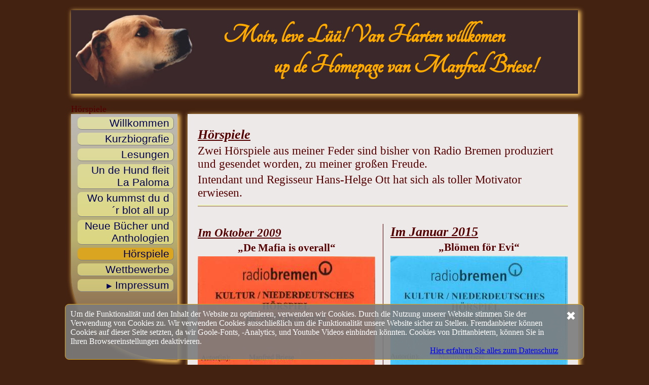

--- FILE ---
content_type: text/html; charset=ISO-8859-1
request_url: https://www.manfred-briese.de/index.pl?s=%2FH%F6rspiele&mid=10
body_size: 7532
content:
<!DOCTYPE html>
<HTML>
<HEAD>
<TITLE>/Hörspiele Moin, leve Lüü</TITLE>
<meta http-equiv="Content-Type" content="text/html; charset=utf-8" />
<meta name="viewport" content="width=device-width, initial-scale=1.0"/>
<meta name="Publisher" content="jens.lang@esensnet.de"/>
<meta name="Keywords" content="Ostfriesland,Bücher,Author,Briese,Esens,Platt"/>
<meta name="Description" content="Manfred Briese, Author aus Esnes, Ostfriesland stellt sich eine seine Geschichten vor."/>
<meta name="Page-topic" content=""/>
<meta name="Audience" content="Alle"/>
<meta name="Content-language" content="DE"/>
<meta name="Page-type" content=""/>
<meta name="Robots" content="INDEX,FOLLOW"/>
<meta name="revisit-after" content="7 days" />
<meta name="DC.title" content="Moin, leve Lüü" />
<meta name="DC.creator" content="Moin, leve Lüü" />
<meta name="DC.subject" content="Ostfriesland,Bücher,Author,Briese,Esens,Platt" />
<meta name="DC.description" content="Manfred Briese, Author aus Esnes, Ostfriesland stellt sich eine seine Geschichten vor." />
<meta name="DC.publisher" content="Moin, leve Lüü" />
<meta name="DC.contributor" content="Moin, leve Lüü" />
<meta name="DC.language" content="de" scheme="DCTERMS.RFC3066">
<meta name="DC.relation" content="http://dublincore.org/" scheme="DCTERMS.URI" />
<meta name="DC.rights" content="Alle Rechte liegen beim Autor" />
<meta http-equiv="Content-Style-Type" content="text/css">
<link rel="canonical" href="//www.manfred-briese.de/index.pl?mid=10" />
<link rel="shortcut icon" href="//www.manfred-briese.de//theme/Briese/image/favicon.ico" />
<link rel="shortcut icon" type="image/png" href="/theme/Briese/image/home.png" />

<script src="//www.manfred-briese.de/script/jquery/jquery.min.js"></script>
<script src="//www.manfred-briese.de/script/jquery/jquery-ui.min.js"></script>
<script src="//www.manfred-briese.de/script/tools.js"></script>
<script src="//www.manfred-briese.de/script/scrollTop.js"></script>
<script src="//www.manfred-briese.de//theme/Briese/jscript/menu.js.pl"></script>

<link rel="stylesheet" href="//www.manfred-briese.de/css/normalize.css" type="text/css" />
<link rel="stylesheet" href="//www.manfred-briese.de/script/jquery/themes/mint-choc/jquery-ui.css" />
<link rel="stylesheet" href="//www.manfred-briese.de//theme/Briese/style.css" type="text/css" />
<link rel="stylesheet" href="//www.manfred-briese.de//theme/Briese/nav.css" type="text/css" />
<link rel="stylesheet" href="//www.manfred-briese.de/css/vorlagen.css" type="text/css" />
<link rel="stylesheet" href="//www.manfred-briese.de/css/jquery.css" />
<link rel="stylesheet" href="//www.manfred-briese.de/module/cms/artikel.css" type="text/css" />

</HEAD>
<body>
<div id="main">
	<header class="schatten">
	<p>
	<img alt="" src="./grafik/cms/hunddunkel.jpg" style="float: left; max-width:25%;" /></p>
<h1>
	Moin, leve L&uuml;&uuml;!<span> Van Harten willkomen<br />
	up de Homepage van Manfred Briese! </span></h1>
<p>
	&nbsp;</p>
</header>
	
	<input type="checkbox" id="responsive-nav">
	<label for="responsive-nav" class="responsive-nav-label">
		<span class="breathcum">Hörspiele</span>
	</label>
<div id="breathcum">
		Hörspiele
	</div>
	<nav class="verlauf schatten">
	<ul class="menu cf">
	<li id="m1"><a href="https://www.manfred-briese.de/index.pl?s=%2FWillkommen&mid=1" class="" style="">Willkommen</a></li>
	<li id="m6"><a href="https://www.manfred-briese.de/index.pl?s=%2FKurzbiografie&mid=6" class="" style="">Kurzbiografie</a></li>
	<li id="m7"><a href="https://www.manfred-briese.de/index.pl?s=%2FLesungen&mid=7" class="" style="">Lesungen</a></li>
	<li id="m8"><a href="https://www.manfred-briese.de/index.pl?s=%2FUn%20de%20Hund%20fleit%20La%20Paloma&mid=8" class="" style="">Un de Hund fleit La Paloma</a></li>
	<li id="m9"><a href="https://www.manfred-briese.de/index.pl?s=%2FWo%20kummst%20du%20d%B4r%20blot%20all%20up&mid=9" class="" style="">Wo kummst du d´r blot all up</a></li>
	<li id="m15"><a href="https://www.manfred-briese.de/index.pl?s=%2FNeue%20B%FCcher%20und%20Anthologien&mid=15" class="" style="">Neue Bücher und Anthologien</a></li>
	<li id="m10"><a href="https://www.manfred-briese.de/index.pl?s=%2FH%F6rspiele&mid=10" class="aktiv" style="">Hörspiele</a></li>
	<li id="m14"><a href="https://www.manfred-briese.de/index.pl?s=%2FWettbewerbe&mid=14" class="" style="">Wettbewerbe</a></li>
	<li class="submenu" id="m12"><a href="https://www.manfred-briese.de/index.pl?s=%2FImpressum&mid=12" class="" style="">Impressum</a>
		<ul>
			<li id="m13"><a href="https://www.manfred-briese.de/index.pl?s=Impressum%2FDatenschutz&mid=13" class="" style="">Datenschutz</a></li>
		</ul>
	</li>
</ul>
	</nav>
	<aside>
		
	</aside>
<article class="schatten">
	<link rel="stylesheet" href="module/cms/artikel.css" type="text/css" />

	<section id="artikel_15" class="artikel">
		<div id="show_15"><h2>
	H&ouml;rspiele</h2>
<p style="font-size:1.3em;">
	Zwei H&ouml;rspiele aus meiner Feder sind bisher von Radio Bremen produziert und gesendet worden, zu meiner gro&szlig;en Freude.</p>
<p style="font-size:1.3em;">
	Intendant und Regisseur Hans-Helge Ott hat sich als toller Motivator erwiesen.</p>
<hr />
<p>
	&nbsp;</p>
</div>
	</section>

	<section id="artikel_16" class="artikel">
		<div id="show_16"><div class="zwei_spalten">
	<h2 style="font-size: 1.3em;">
		Im Oktober 2009</h2>
	<h3 style="text-align:center;">
		&bdquo;De Mafia is overall&ldquo;</h3>
	<p>
		<img src="./grafik/cms/h1.jpg" style="width:350px;height:350px" /></p>
	<audio controls="" id="audio_with_controls" src="/mp3/De_Mafia_is_oeverall.mp3" style="width:350px;" type="audio/mp3">
		<p>
			Ihr Browser kann dieses Tondokument nicht wiedergeben.</p>
	</audio>
	<h2>
		Im Januar 2015</h2>
	<h3 style="text-align:center;">
		&bdquo;Bl&ouml;men f&ouml;r Evi&ldquo;</h3>
	<p>
		<img src="./grafik/cms/h2.jpg" style="width:350px;height:350px;" /></p>
	<audio controls="" id="audio_with_controls" src="/mp3/Blomen_foer_Evi.mp3" style="width:350px;" type="audio/mp3">
		Ihr Browser kann dieses Tondokument nicht wiedergeben.</audio>
</div>
<p>
	&nbsp;</p>
</div>
	</section>
</article><footer class="schatten verlauf"><div style="float:left;">
	<p>
		Bisher waren 63727&nbsp; Besucher hier</p>
</div>
<div style="float:right">
	<p style="text-align: center;">
		&nbsp;&copy; Manfred Briese</p>
</div>
<p style="text-align: center;">
		<a href="https://www.manfred-briese.de/admin.pl">Anmelden</a>
</p>
</footer></div>
<div id="cookiebereich">
	<div>
		<span>Um die Funktionalität und den Inhalt der Website zu optimieren, verwenden wir Cookies. Durch die Nutzung unserer Website
			stimmen Sie der Verwendung von Cookies zu. Wir verwenden Cookies ausschließlich um die Funktionalität unsere Website sicher
			zu Stellen. Fremdanbieter können Cookies auf dieser Seite setzten, da wir Goole-Fonts, -Analytics, und Youtube Videos einbinden
			könnten. Cookies von Drittanbietern, können Sie in Ihren Browsereinstellungen deaktivieren.</span> 
		<br />
		<a href="?mid=13">Hier erfahren Sie alles zum Datenschutz</a>
	</div>
	<span id="cookieCloser" onclick="document.cookie = 'hidecookiedingsbums=1;expires='+dt.addDays(30)+';path=/';jQuery('#cookiebereich').hide(400)">&#10006;</span>
</div>

<script>
 if(document.cookie.indexOf("hidecookiedingsbums=1") != -1){
 jQuery("#cookiebereich").hide();
 }
 else{
 jQuery("#cookiebereich").appendTo("body");
 jQuery("#cookieCloser").show();
 jQuery("#cookiebereich").css("top",$(window).height()-$("#cookiebereich").height()-30);
 }
let dt = new Date ();
Date.prototype.addDays = function (d) {
	this.setTime (this.getTime () + (d*24*60*60*1000));
	return this;
}
</script>
</BODY></HTML>



--- FILE ---
content_type: text/css
request_url: https://www.manfred-briese.de//theme/Briese/style.css
body_size: 823
content:
@import url(./css/rahmen.css);
@import url(./css/google_font.css);
@import url(./css/theForm.css);
@import url(./css/cookie.css);

breathcum, aside {display:none;}
.back-to-top {
 background:rgba(25,25,25,0.5);
 color:gold;
 position: fixed !important;
 bottom:20px;
 right:20px;
 padding:1em !important;
}
html, body {
	width:100%;
	height:100%;
	padding:0px;
	margin:0px;
	background-color: #442211;
}
body {
	font-size:1.1em;
	font-family:Times New Roman;
	color:#500;
}
#main {
	max-width:1000px;
	margin:20px auto;
}
header {
	position:relative;
	border:1px;
	
	margin-bottom:20px;
	background-color: #3b282a;
	color: #FFAA00;
}
header h1 {
	font-family:Tangerine;
	font-size:3em;
	font-style:normal;
	font-weight:bold;
	padding-top:20px;
	text-indent:-100px;
	margin-left:400px;
}
/*header h1 span{
	font-size:0.7em;
}
header h1 span:before {
	content: '\A';
	white-space: pre;
}*/
#hg_nav {

}
#hg_content {

}
/* Checkbox und Label für Mobilnavigation verbergen */
input#responsive-nav,
label.responsive-nav-label {
  display: none;
  z-index:3;
}

nav {
	width:200px;
	float:left;
	padding:5px;
	padding-bottom:130px;
	text-align:right;
	border-bottom-left-radius: 200px 170px;
}
nav ul {
	list-style-type:none;
	padding:0px;
}
nav ul ul{
	padding-left:10px;
}
nav div {
	padding: 4px;
}
nav a{
	color:#005;
	font-size:1.2em;
	font-family:Arial;
	border-right:1px grey solid;
	border-bottom:1px grey solid;
	padding:2px 5px;
	text-decoration:none;
	display:inline-block;
	width:90%;
	background-color:rgba(255,255,150,0.5);
	margin: 1px 4px;
	overflow:hidden;
	text-overflow: ellipsis;
}
nav a.aktiv {
	background-color: goldenrod;
}
nav a:hover {
	border:none;
	border-left:1px grey solid;
	border-top:1px grey solid;
	background-color:rgba(205,205,150,0.4);
}
nav p{
	font-size:1.2em;
	font-family:Arial;
	text-decoration:underline;
}
article {
	position:relative;
	margin-left:230px;
	margin-bottom:20px;
	padding:20px;
	min-height:500px;
	background-color:rgba(255,255,255,0.9);
}
footer {
	padding:2px 10px;
	text-align:center;
	clear:both;
}
footer div:first-child{
	float:right;
}
footer div:last-child{
	float:left;
}

h1, h2, h3, p, ul{
	margin-bottom:5px;
	margin-top:5px;
}
h2 {
	font-style:italic;
	text-decoration:underline;
}
hr {
	height:5px;
	border:none;
	background: linear-gradient(to bottom, rgba(240,249,255,0.7) 0%,rgba(234,234,150,0.7) 51%,rgba(130,83,83,0.7) 100%);
}
.pause {
	max-width: 300px;
	height:auto;
}
	

--- FILE ---
content_type: text/css
request_url: https://www.manfred-briese.de//theme/Briese/nav.css
body_size: 605
content:
/******************************************/
/*        Beginn der Navigation           */
/******************************************/
nav {
	
}
nav ul {
	list-style-type: none;
	margin: 0px;
	padding:0px 0.2em 0px 0.2em;
}
nav ul ul {
	padding-left:1em;
}
nav a {
	text-decoration: none;
	display:inline-block;
	padding:0px 8px;
	border-radius:8px;
}
nav a:hover{
}	
nav a.aktiv {
}
nav li.submenu > a::before {
	content: "\25BA";
	display:inline-block;
	font-size:0.8em;
	padding-right:3px;
}
nav li.op > a::before {
	content: "\25BC";
	display:inline-block;
	font-size:0.8em;
	padding-right:3px;
}

/***************************************/
/* Werte für Responsive Nav und andere */
/***************************************/
@media screen and (max-width: 700px) {
article {margin-left:5px; max-width:99%}

body {font-size:1.2em;}
header h1{
	font-size:1.5em;
	text-indent:0px;
	margin-left:10px;
}

label.responsive-nav-label {
  position: fixed;
  display: block;
  padding: 10px;
  background-color: #442211;;
  cursor: pointer;
  color: gold;
  width:100%;
  top:0px;
  left:0px;
  font-size:1.2em;
  display:block;
  box-shadow: 0px 5px 5px 0px;
}
label.responsive-nav-label  img {
	vertical-align: bottom;
}
label.responsive-nav-label span {
  margin-right: 10px;  
}
nav {
	grid-area:;
  position: fixed;
  left: -110%;
  padding: 10px;
  padding-bottom:130px;
  order: 0;
  width:auto;
  max-width:90%;
    -webkit-transition: all 0.5s; /* Safari */
    transition: all 0.5s;
  z-index: 1;
  font-size:1em;
  background-color:#555;
  text-align:left;
  border-bottom-left-radius: 0px;
  border-bottom-right-radius: 200px 170px;
  max-height:80%;
  overflow: auto;
}
input#responsive-nav[type=checkbox]:checked ~ nav {
  left: -2px;
}
input#responsive-nav[type=checkbox]:checked ~ label:after {
	content: "X";	
	position:absolute;
	right:30px;
	top:4px;
	font-size: 1.4em;
}
input#responsive-nav[type=checkbox] ~ label:after {
	content: "\2630 ";	
	position:absolute;
	right:30px;
	top:2px;
	font-size: 1.4em;
}
#breathcum {
	display:none;
}
article {
		max-width:99%;
}
article img {
	max-width:100%;
	height: auto;
}

}

--- FILE ---
content_type: text/css
request_url: https://www.manfred-briese.de/css/vorlagen.css
body_size: 1446
content:
/********************************************
        Laufschrift für Editorvorlage 
 ********************************************/
.marquee { /* Hier wird der eigentliche Text formatiert */
	position:relative;
	max-width: 90vw; /* iOS braucht das */
	white-space: nowrap;
	overflow: hidden;
	/* hier evtl. noch font-size, color usw. */
	margin:auto;
	width:100%;
	font-style: italic;
	font-variant:small-caps;
	font-size: 1.2em;
	background-color:yellow;
	color:#444400;
	border-radius:250px;
	box-shadow: 2px 3px 5px 0px red, 2px 5px 5px 0px gold inset;
}
#marquee .schrift { /* spezielle SChriftformatierung */
    font-weight: bold;
    text-shadow:   0px   0px 10px white,
                   5px  -5px 10px #F8FF9D,
                 -10px -10px 20px #F5FE5C,
                  10px -15px 20px #FDDB33,
                 -10px -20px 20px #FFC126,
                  10px -25px 20px #FF7808,
                 -10px -30px 20px #F95801,
                  15px -35px 20px #FE7606,
                 -15px -40px 20px #FD5C01,
                  15px -45px 15px #E54600,
                 -20px -50px 15px #D23700,
                  20px -55px 15px #B82B00,
                 -20px -60px 15px #A11301,
                  20px -65px 15px #981D01,
                 -25px -70px 10px #851200,
                  25px -75px 10px #690D00,
                 -25px -80px 10px #3E0600
	        ;
}
.marquee span {/* Angaben zum eigentlichen Textfeld */
	display: inline-block;
	padding:3px;
	padding-left: 100% ; 
	text-decoration:none;
	animation: marquee 20s linear infinite;
}

/* Optional: mouseover (oder Tipp auf dem Touchscreen) pausiert die Laufschrift */
.marquee span:hover {
	animation-play-state: paused 
}

/* Make it move */
@keyframes marquee {
	0%   { transform: translateX(0); }
	100% { transform: translateX(-100%); }
}
.marquee .vor { /* HIntergrundfarbe der einfahrenden Laufschrift*/
	width:30%;
	z-index:1;
	height:100%;
	position:absolute;
	background-image: linear-gradient(to right,darkred ,transparent);
}
.marquee .nach { /* HIntergrundfarbe der ausfahrenden Laufschrift*/
	right:0px;top: 0px;
	background-image: linear-gradient(to left, darkred, transparent);
}
.marquee img { /*eventuelle Bilder im Lauftext formatieren und psositioniern */
	vertical-align:-20px;
	width: auto !important;
	height: 80px !important;
}

/********************************************
         Vorlage für die Speisekarte
 ********************************************/
div.vorlage_1 {
	positon:relative;
	width:95%;
	height:auto;
	margin:auto;
	margin-bottom:10px;
	border-bottom:1px solid;
}
div.vorlage_1 p:nth-child(2){
	font-size:1.2em;
	font-style:italic;
}
div.vorlage_1 p:nth-child(1){
	font-size:1.2em;
	float:right;
	max-width: 150px;
	text-align: right;
}
div.vorlage_1 p:nth-child(3){
	font-size:1em;
}

/********************************************
      Vorlage für Starwars Lauftext
 ********************************************/
.starwars_container {
  width: 100%;
  margin:auto;
  height: 300px;
  background: rgba(0,0,0,0.5);
  overflow: hidden;
}
.fade {
  position: relative;
  width: 100%;
  min-height: 45vh;
  top: -105px;
  background-image: linear-gradient(0deg, transparent, black 75%);
  z-index: 1;
}
.star_wars {
  display: flex;
  justify-content: center;
  position: relative;
  height: 200px;
  color: #feda4a;
  font-size: 300%;
  font-weight: 600;
  letter-spacing: 6px;
  line-height: 150%;
  perspective: 400px;
  text-align: justify;
  hyphens: auto;
}
.crawl {
  position: relative;
  transform-origin: 50% 100%;
  animation: crawl 60s linear infinite;
}
#sidebar .star_wars {
  font-size: 150%;
  height: 400px;
}
@keyframes crawl {
  0% {
    top: -100px;
    transform: rotateX(20deg)  translateZ(0);
  }
  100% { 
    top: -6500px;
    transform: rotateX(25deg) translateZ(-2500px);
  }
}
@media screen and (max-width:1024px) {
	.marquee img {
			vertical-align:-20px;
			max-height: 60px !important;
			width:auto !important;
	}
	.crawl {
		transform-origin: 50% 300%;
	}
	.star_wars {
  font-size: 250%;
  font-weight: 500;
  }
  div.vorlage_1 img {
	  width: 100% !important;
	  height: auto !important;
  }
  div.vorlage_1 p:nth-child(1){
	float:none;
	max-width: 100%;
	text-align: left;
 }
}


--- FILE ---
content_type: text/css
request_url: https://www.manfred-briese.de/css/jquery.css
body_size: 325
content:
.ui-widget {
	font-size:1em;
}
.ui-state-focus {
	font-weight:normal;
}
.ui-tooltip {
	padding: 4px;
	font-size:0.9em;
	position: absolute;
	z-index: 9999;
	max-width: 300px;
	-webkit-box-shadow: 0 0 5px #aaa;
	box-shadow: 0 0 8px 4px rgba(0,0,0,0.3);
}
.ui-datepicker table {
	width: 100%;
	font-size:1em;
	border-collapse: collapse;
	margin: 0px 0px .4em;
}
.ui-datepicker {
	width: 16.5em;
	padding: .2em .2em 0;
	display: none;
}
.ui-datepicker .ui-datepicker-title {
    line-height: 1.5em;
    text-align: center;
}
.ui-datepicker .ui-datepicker-title select {
	font-size: 0.8em;
	margin: 1px 0;
}
.ui-selectmenu-button span.ui-selectmenu-text {
    text-align: left;
    padding: 0.1em 2.1em 0.1em 1em;
    display: block;
    overflow: hidden;
    text-overflow: ellipsis;
    white-space: nowrap;
}
.ui-tabs
.ui-tabs-panel{
	padding:0.8em .5em;
}
.ui-button-text-only .ui-button-text {
	padding:0.1em 0.4em;
}
# .ui-state-active, .ui-widget-content .ui-state-active {
	background-color:#4F4;
	background-image:url();
}
.cke_dialog_ui_input_text, textarea.cke_source {color:black !important}
.ui-state-default, .ui-widget-content .ui-state-default, .ui-widget-header .ui-state-default{
	vertical-align:middle;
}


--- FILE ---
content_type: text/css
request_url: https://www.manfred-briese.de/module/cms/artikel.css
body_size: 157
content:
#login {
	display:block;
	text-align:center;
}
#login button{
	width:10em;
	margin-bottom:5px;
}
#new {
	position:absolute;
	top: -24px;
	right:-1px;
}	
.artikel {
	position:relative;
	margin-bottom:0px;
	margin-top:0px;
}
.artikel:nth-child(2) {
	margin-top:0px;
}
[id^=edit_] {
	display:none;
	margin-bottom:40px;
}

[id^=nav_] {
	position:absolute;
	top: 0px;
	right:-10px;
}
[id^=nav_] img {
	height:26px !important;
	width: 26px !important;
}
[id^=save_] {
	display:none;
	width:100%;
	height:auto;
	padding:5px;
	position:absolute;
	bottom: -50px;
	left: 0px;
	/*background-color:transparent;*/
	z-index:1;
}
[id^=save_] button {
 margin:5px;
 width:100px;
}

.ui-button-text{
	padding:1px 5px !important;
	font-size:0.8em !important;
}


--- FILE ---
content_type: text/css
request_url: https://www.manfred-briese.de//theme/Briese/css/rahmen.css
body_size: 2126
content:
.rahmen {
	border:1px outset rgb(190,110,100);
}
.schatten {
	box-shadow:3px 3px 8px 2px rgb(255,204,102);
}
.rund {
	border-radius:8px;
	-moz-border-radius:8px;
	-webkit-border-radius:8px;
}
div.aufr {
	float:right;
	margin-left:5px;
	display:inline-block;
	position:relative;
	top:0.3em;
	width:0px;
	height:0px;
	border-left: 0.3em solid transparent;
	border-top: 0.7em solid rgb(0,0,0);
	border-right: 0.3em solid transparent;
}
div.abr{
	float:right;
	margin-left:5px;
	display:inline-block;
	position:relative;
	top:0.3em;
	width:0px;
	height:0px;
	border-left: 0.3em solid transparent;
	border-bottom: 0.7em solid rgb(0,0,0);
	border-right: 0.3em solid transparent;
}
div.aufl {
	float:left;
	margin-right:5px;
	display:inline-block;
	position:relative;
	top:0.3em;
	width:0px;
	height:0px;
	border-left: 0.3em solid transparent;
	border-top: 0.7em solid rgb(0,0,0);
	border-right: 0.3em solid transparent;
}
div.abl{
	float:left;
	margin-right:5px;
	display:inline-block;
	position:relative;
	top:0.3em;
	width:0px;
	height:0px;
	border-left: 0.3em solid transparent;
	border-bottom: 0.7em solid rgb(255,255,255);
	border-right: 0.3em solid transparent;
}
.zwei_spalten {
	xborder: 1px black solid;
	-webkit-column-count: 2;
	-moz-column-count: 2;
	column-count: 2;
	-webkit-column-gap: 30px;
	-moz-column-gap: 30px;
	column-gap: 30px;
	-webkit-column-rule: 1px solid;
	text-align:justify;
    -ms-hyphens: auto;
    -webkit-hyphens: auto;
    hyphens: auto;
}
.drei_spalten {
	xborder: 1px black solid;
	-webkit-column-count: 3;
	-moz-column-count: 3;
	column-count: 3;
	-webkit-column-gap: 30px;
	-moz-column-gap: 30px;
	column-gap: 30px;
	-webkit-column-rule: 1px solid;
	text-align:justify;
}
@media screen and (max-width: 900px) {
	.zwei_spalten, .drei_spalten {
		-webkit-column-count: 1;
		-moz-column-count: 1;
		column-count: 1;
    -ms-hyphens: auto;
    -webkit-hyphens: auto;
    hyphens: auto;
	}
.spezial {
	float: none;
	max-width:100%;
}
}
.verlauf {
background: rgb(240,249,255); /* Old browsers */
/* IE9 SVG, needs conditional override of 'filter' to 'none' */
background: url([data-uri]);
background: -moz-linear-gradient(top, rgba(240,249,255,0.7) 0%, rgba(234,234,150,0.7) 51%, rgba(130,83,83,0.7) 100%); /* FF3.6+ */
background: -webkit-gradient(linear, left top, left bottom, color-stop(0%,rgba(240,249,255,0.7)), color-stop(51%,rgba(234,234,150,0.7)), color-stop(100%,rgba(130,83,83,0.7))); /* Chrome,Safari4+ */
background: -webkit-linear-gradient(top, rgba(240,249,255,0.7) 0%,rgba(234,234,150,0.7) 51%,rgba(130,83,83,0.7) 100%); /* Chrome10+,Safari5.1+ */
background: -o-linear-gradient(top, rgba(240,249,255,0.7) 0%,rgba(234,234,150,0.7) 51%,rgba(130,83,83,0.7) 100%); /* Opera 11.10+ */
background: -ms-linear-gradient(top, rgba(240,249,255,0.7) 0%,rgba(234,234,150,0.7) 51%,rgba(130,83,83,0.7) 100%); /* IE10+ */
background: linear-gradient(to bottom, rgba(240,249,255,0.7) 0%,rgba(234,234,150,0.7) 51%,rgba(130,83,83,0.7) 100%); /* W3C */
filter: progid:DXImageTransform.Microsoft.gradient( startColorstr='#f0f9ff', endColorstr='#825353',GradientType=0 ); /* IE6-8 */
}

.verlauf1 {
background: rgb(228,245,252); /* Old browsers */
background: -moz-linear-gradient(top, rgba(228,245,252,1) 0%, rgba(4,104,234,1) 100%, rgba(42,176,237,1) 100%, rgba(191,232,249,1) 100%); /* FF3.6+ */
background: -webkit-gradient(linear, left top, left bottom, color-stop(0%,rgba(228,245,252,1)), color-stop(100%,rgba(4,104,234,1)), color-stop(100%,rgba(42,176,237,1)), color-stop(100%,rgba(191,232,249,1))); /* Chrome,Safari4+ */
background: -webkit-linear-gradient(top, rgba(228,245,252,1) 0%,rgba(4,104,234,1) 100%,rgba(42,176,237,1) 100%,rgba(191,232,249,1) 100%); /* Chrome10+,Safari5.1+ */
background: -o-linear-gradient(top, rgba(228,245,252,1) 0%,rgba(4,104,234,1) 100%,rgba(42,176,237,1) 100%,rgba(191,232,249,1) 100%); /* Opera 11.10+ */
background: -ms-linear-gradient(top, rgba(228,245,252,1) 0%,rgba(4,104,234,1) 100%,rgba(42,176,237,1) 100%,rgba(191,232,249,1) 100%); /* IE10+ */
background: linear-gradient(to bottom, rgba(228,245,252,1) 0%,rgba(4,104,234,1) 100%,rgba(42,176,237,1) 100%,rgba(191,232,249,1) 100%); /* W3C */
filter: progid:DXImageTransform.Microsoft.gradient( startColorstr='#e4f5fc', endColorstr='#bfe8f9',GradientType=0 ); /* IE6-9 */
}
.verlauf_rot{
background: rgb(168,67,89); /* Old browsers */
/* IE9 SVG, needs conditional override of 'filter' to 'none' */
background: url([data-uri]);
background: -moz-linear-gradient(top, rgba(168,67,89,1) 0%, rgba(216,195,4,1) 50%, rgba(109,0,25,1) 100%); /* FF3.6+ */
background: -webkit-gradient(linear, left top, left bottom, color-stop(0%,rgba(168,67,89,1)), color-stop(50%,rgba(216,195,4,1)), color-stop(100%,rgba(109,0,25,1))); /* Chrome,Safari4+ */
background: -webkit-linear-gradient(top, rgba(168,67,89,1) 0%,rgba(216,195,4,1) 50%,rgba(109,0,25,1) 100%); /* Chrome10+,Safari5.1+ */
background: -o-linear-gradient(top, rgba(168,67,89,1) 0%,rgba(216,195,4,1) 50%,rgba(109,0,25,1) 100%); /* Opera 11.10+ */
background: -ms-linear-gradient(top, rgba(168,67,89,1) 0%,rgba(216,195,4,1) 50%,rgba(109,0,25,1) 100%); /* IE10+ */
background: linear-gradient(to bottom, rgba(168,67,89,1) 0%,rgba(216,195,4,1) 50%,rgba(109,0,25,1) 100%); /* W3C */
filter: progid:DXImageTransform.Microsoft.gradient( startColorstr='#a84359', endColorstr='#6d0019',GradientType=0 ); /* IE6-8 */
}


--- FILE ---
content_type: text/css
request_url: https://www.manfred-briese.de//theme/Briese/css/google_font.css
body_size: 119
content:
@font-face {
  font-family: 'Tangerine';
  font-style: normal;
  font-weight: 400;
  src: local('Tangerine'), url(//fonts.gstatic.com/s/tangerine/v6/HGfsyCL5WASpHOFnouG-RFtXRa8TVwTICgirnJhmVJw.woff2) format('woff2'), url(//fonts.gstatic.com/s/tangerine/v6/HGfsyCL5WASpHOFnouG-RD8E0i7KZn-EPnyo3HZu7kw.woff) format('woff');
}
@font-face {
  font-family: 'Radley';
  font-style: normal;
  font-weight: 400;
  src: local('Radley'), url(//fonts.gstatic.com/s/radley/v9/UTbgAl3muiq7aUhg3IKeIA.woff2) format('woff2'), url(//fonts.gstatic.com/s/radley/v9/fE3I-GlsFHTITnHGmv57XA.woff) format('woff');
}

--- FILE ---
content_type: text/css
request_url: https://www.manfred-briese.de//theme/Briese/css/theForm.css
body_size: 209
content:
.theForm input, textarea, select {
   margin:5px 2px;
   border-radius:10px;
   border: dotted 1px grey;
   padding:4px;
   font-size:1em;
}
.theForm input:focus, textarea:focus, select:focus {
   box-shadow:0px 0px 20px 0px grey;
}
.theForm input[type=submit]:hover {
   background-color: #8A4B08;
   box-shadow:0px 0px 20px 0px grey;
   color:white;
}
#email p {margin-bottom:1px;}
#email form p email {display:none;}
#email label {display:inline-block; min-width:40%; font-weight:bold; }
#email input, #email select, #email textarea {width:320px; font-size:1em; }
#email textarea { width:320px; height:150px; vertical-align:top; }
#email hr {margin:20px 0px; height:6px;}

.error {
	max-width:95%;
	color:yellow;
	background: red;
}

@media screen and (max-width: 900px) {

#email input, #email select, #email textarea {width:100%; font-size:1em; }
#email textarea { width:100%; height:150px; vertical-align:top; }
}

--- FILE ---
content_type: text/css
request_url: https://www.manfred-briese.de//theme/Briese/css/cookie.css
body_size: 132
content:
#cookiebereich {
	position:fixed;
	margin:0px 10%;
	bottom:10px;
	border: 1px solid goldenrod;
	background-color: rgba(125,125,125,0.9);
	padding:10px;
	z-index: 1000;
	transition: height 2.5s linear;
	border-radius: 8px;
	color:white;
	font-size:0.9em;
}
#cookiebereich div {
	margin-right:40px;
}
#cookieCloser {
	position: absolute;
	right: 15px;
	top:10px;
	font-size:1.5em;
	cursor: pointer;
}
#cookiebereich a{
	float:right;
}
@media screen and (max-width: 900px) {
/*********************************************************/
#cookiebereich {
	margin:0px;
	width:100%;
}

--- FILE ---
content_type: application/javascript
request_url: https://www.manfred-briese.de/script/tools.js
body_size: 1195
content:
function calcDays(date1,date2){
  date1 = date1.substr(-10);
  date1 = date1.split(".");
  date2 = date2.split(".");
  var sDate = new Date(date1[2]+"/"+date1[1]+"/"+date1[0]);
  var eDate = new Date(date2[2]+"/"+date2[1]+"/"+date2[0]);
  var daysApart = Math.abs(Math.round((sDate-eDate)/86400000));
  return daysApart;
}

// usage: zahl.format([, number]  [, bool]  )
Number.decPoint = ',';
Number.thousand_sep = '.';

Number.prototype.format = function(k, fixLength) {
    if(!k) k = 0;
    var neu = '';
    var sign = this < 0 ? '-' : '';

    // Runden
    var f = Math.pow(10, k);
    var zahl = Math.abs(this);
    zahl = '' + parseInt(zahl * f + .5 ) / f ;

    // Komma ermittlen
    var idx = zahl.indexOf('.');
    // fehlende Nullen einfÃ¼gen
    if(fixLength && k) {
         zahl += (idx == -1 ? '.' : '' )
         + f.toString().substring(1);
    }

    // Nachkommastellen ermittlen
    idx = zahl.indexOf('.');
    if(idx == -1) idx = zahl.length;
    else neu = Number.decPoint + zahl.substr(idx + 1, k);

    // Tausendertrennzeichen
    while(idx > 0)
    {
        if(idx - 3 > 0)
        neu = Number.thousand_sep + zahl.substring( idx - 3, idx) + neu;
        else
        neu = zahl.substring(0, idx) + neu;
        idx -= 3;
    }
    return sign + neu;
};

function format_date(datum){
	var test = datum.split(".");
	return test[2]+"-"+test[1]+"-"+test[0];
}	

//Fenster bewegen
//Aufrufen mit onmousedown="dragstart(element)"
var dragobjekt = null; //Das Objekt, das gerade bewegt wird.
var dragx = 0; // Position, an der das Objekt angeklickt wurde.
var dragy = 0;
var posx = 0; // Mausposition
var posy = 0;
window.onLoad = draginit();

function draginit() {
  document.onmousemove = drag;
  document.onmouseup = dragstop;
}
function dragstart(element) {
  dragobjekt = element;
  dragx = posx - dragobjekt.offsetLeft;
  dragy = posy - dragobjekt.offsetTop;
}
function dragstop() {
  dragobjekt=null;
}
function drag(ereignis) {
  posx = document.all ? window.event.clientX : ereignis.pageX;
  posy = document.all ? window.event.clientY : ereignis.pageY;
  if(dragobjekt != null) {
    dragobjekt.style.left = (posx - dragx) + "px";
    dragobjekt.style.top = (posy - dragy) + "px";
  }
}
// Fensterbewegen ende

function getPos(element)
{
  var elem=element,tagname="",x=0,y=0;
  while ((typeof(elem)=="object")&&(typeof(elem.tagName)!="undefined"))
  {
    y+=elem.offsetTop;
    x+=elem.offsetLeft;
    tagname=elem.tagName.toUpperCase();
    if (tagname=="BODY")
      elem=0;
    if (typeof(elem)=="object")
      if (typeof(elem.offsetParent)=="object")
        elem=elem.offsetParent;
  }
  position=new Object();
  position.x=x;
  position.y=y;
return position;
}

function setPos (e,x,y,type)
{
/*element, x-pos, y-pos, und zeigen oder verstecken*/
	e.style.display = type;
	if ((x + $(e).width()) > $(document).width())
		x = $(document).width() - $(e).width() - 20;
	if ((y + $(e).height()+20) > $(document).height())
		y = $(document).height() - $(e).height() - 20; 
	if (x < 0) x =10;
	if (y < 0) y =10;
	e.style.top = y+"px";
	e.style.left = x+"px";
}
function zentriere(e)
{
	x1 = window.innerWidth;
	y1 = window.innerHeight;
	x2 = e.offsetWidth;
	y2 = e.offsetHeight;
	position=new Object();
	position.x = (x1-x2)/2;
	position.y = (y1-y2)/2;
	if (position.x < 0) position.x = 5;
	if (position.y < 0) position.y = 5;
return position
}


--- FILE ---
content_type: application/javascript
request_url: https://www.manfred-briese.de/script/scrollTop.js
body_size: 420
content:
$(document).ready(function(){

	// Der Button wird mit JavaScript erzeugt und vor dem Ende des body eingebunden.
	var back_to_top_button = ['<a href="top" class="nodruck back-to-top ui-button ui-widget ui-state-default ui-corner-all ui-button-text-only">&#x25b2</a>'].join("");
	$("body").append(back_to_top_button)

	// Der Button wird ausgeblendet
	$(".back-to-top").hide();
	var ScrollWert = 20;
	// Funktion für das Scroll-Verhalten
	$(function () {
		$("a[name]").each(function(){
			$(this).attr("id",$(this).attr("name"));
		})
		$("a[href^=\\#").on('click',function(e) {
			e.preventDefault();
			var target = this.hash;
			var $target = $(target);
			var wert = $target.offset().top - ScrollWert;
			$('html, body').stop().animate({
				'scrollTop': wert
			}, 1000, 'swing', function () {
				//window.location.hash = target;
			});
		})
		$(window).scroll(function () {
			if ($(this).scrollTop() > 150) { // Wenn 100 Pixel gescrolled wurde
				$('.back-to-top').fadeIn();
			} else {
				$('.back-to-top').fadeOut();
			}
		});

		$('.back-to-top').click(function () { // Klick auf den Button
			$('body,html').animate({
				scrollTop: 0
			}, 800);
			return false;
		});
	});

});
